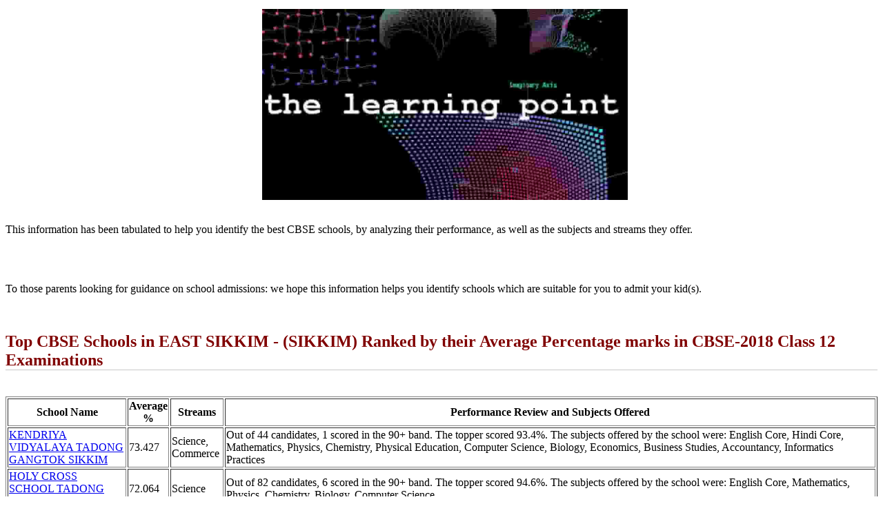

--- FILE ---
content_type: text/html
request_url: https://schools.thelearningpoint.net/cbse-rank/Top-CBSE-Schools-In-EAST-SIKKIM-SIKKIM.html
body_size: 3848
content:
<html><style type='text/css'>
            h1, h2, h3, h4, h5, h6 {
                color: maroon;
                border-bottom: 1px solid rgb(200, 200, 200);
            }
	    div {margin: 5px 0px 5px 5px; }
        </style><body><a href="http://www.thelearningpoint.net">
<center>
<img src="https://schools.thelearningpoint.net/combinedheader.jpg?height=400" style="display:inline;margin:5px 0px 0px 10px;text-align:center" width="42%" href="www.thelearningpoint.net" />
</center>
</a><script>
(function(i,s,o,g,r,a,m){i['GoogleAnalyticsObject']=r;i[r]=i[r]||function(){
(i[r].q=i[r].q||[]).push(arguments)},i[r].l=1*new Date();a=s.createElement(o),
m=s.getElementsByTagName(o)[0];a.async=1;a.src=g;m.parentNode.insertBefore(a,m)
})(window,document,'script','https://www.google-analytics.com/analytics.js','ga');

ga('create', 'UA-19436908-1', 'auto');
ga('send', 'pageview');
</script>
<br/><p>This information has been tabulated to help you identify the best CBSE schools, by analyzing their performance, as well as the subjects and streams they offer.</p></br>
<br/><p>To those parents looking for guidance on school admissions: we hope this information helps you identify schools which are suitable for you to admit your kid(s).</p></br>
<title>Top CBSE Schools in EAST SIKKIM - (SIKKIM) Ranked by their performance in CBSE Class 12 board exams.|Identify the Best CBSE Schools</title>
<h2>Top CBSE Schools in EAST SIKKIM - (SIKKIM) Ranked by their Average Percentage marks in CBSE-2018 Class 12 Examinations</h2><br/><table border="1">
<tr><th>School Name</th><th>Average %</th><th>Streams</th><th>Performance Review and Subjects Offered</th></tr>
<tr><td><a href="http://www.thelearningpoint.net/home/school-listings/cbse-4/KENDRIYA-VIDYALAYA-TADONG-GANGTOK-EAST-SIKKIM-1800001"/>KENDRIYA VIDYALAYA TADONG GANGTOK SIKKIM</a></td><td>73.427</td><td>Science, Commerce</td><td> Out of 44 candidates, 1 scored in the 90+ band. The topper scored 93.4%. The subjects offered by the school were: English Core, Hindi Core, Mathematics, Physics, Chemistry, Physical Education, Computer Science, Biology, Economics, Business Studies, Accountancy, Informatics Practices</td></tr>
<tr><td><a href="http://www.thelearningpoint.net/home/school-listings/cbse-4/HOLY-CROSS-SCHOOL-TADONG-GANGTOK-SIKKIM-1830002"/>HOLY CROSS SCHOOL TADONG SIKKIM</a></td><td>72.064</td><td>Science</td><td> Out of 82 candidates, 6 scored in the 90+ band. The topper scored 94.6%. The subjects offered by the school were: English Core, Mathematics, Physics, Chemistry, Biology, Computer Science</td></tr>
<tr><td>KENDRIYA VIDYALAYA NHPC SINGTAM EAST SIKKIM</td><td>71.6</td><td>Science, Commerce, Arts</td><td> Out of 27 candidates, 1 scored in the 90+ band. The topper scored 96.0%. The subjects offered by the school were: English Core, Hindi Core, Economics, Business Studies, Accountancy, Physical Education, History, Geography, Mathematics, Physics, Chemistry, Computer Science, Biology</td></tr>
<tr><td><a href="http://www.thelearningpoint.net/home/school-listings/cbse-4/JAWAHAR-NAVODAYA-VIDYALAYA-PO-RAVANGLA-SOUTH-SIKKIM-SIKKIM-1840003"/>J N V RAVANGLA SOUTH SIKKIM</a></td><td>68.23</td><td>Science</td><td> Out of 48 candidates, 2 scored in the 90+ band. The topper scored 94.2%. The subjects offered by the school were: English Core, Hindi Core, Physics, Chemistry, Biology, Computer Science, Mathematics</td></tr>
<tr><td>GOVT SR SEC SCHOOL BAHAI SARAMSA EAST SIKKIM</td><td>65.214</td><td>Science</td><td> Out of 30 candidates, no one scored in the 90+ band. The topper scored 83.6%. The subjects offered by the school were: English Core, Hindi Core, Mathematics, Physics, Chemistry, Physical Education, Biology, Nepali, Computer Science</td></tr>
<tr><td><a href="http://www.thelearningpoint.net/home/school-listings/cbse-4/PALJOR-NAMGYAL-GIRLS-SR-SEC-SCHOOL-GANGTOK-EAST-SIKKIM-1820002"/>P N G SR SEC SCHOOL GANGTOK SIKKIM</a></td><td>65.103</td><td>Science, Commerce, Arts</td><td> Out of 176 candidates, 1 scored in the 90+ band. The topper scored 91.2%. The subjects offered by the school were: English Core, Physics, Chemistry, Biology, Nepali, Home Science, Hindi Core, Mathematics, Physical Education, Computer Science, Tibetan, Economics, Business Studies, Accountancy, Entrepreneurship, Lepcha, Political Science, Sociology, History, Geography</td></tr>
<tr><td><a href="http://www.thelearningpoint.net/home/school-listings/cbse-29/LITTLE-ANGEL-SCHOOL-NANDOK-PO-RANIPOOL-EAST-SIKKIM-1820137"/>LITTLE ANGEL SCHOOL NANDOK RANIPOOL E SIKKIM</a></td><td>63.7</td><td>Science</td><td> Out of 5 candidates, no one scored in the 90+ band. The topper scored 79.0%. The subjects offered by the school were: English Core, Physics, Chemistry, Biology, Lepcha, Sociology, Nepali, Mathematics</td></tr>
<tr><td><a href="http://www.thelearningpoint.net/home/school-listings/cbse-4/GOVT-SR-SEC-SCHOOL-DEORALI-GANGTOK-SIKKIM-1820026"/>GOVT GIRLS SR SEC SCHOOL DEORALI GANGTOK SIKKIM</a></td><td>60.971</td><td>Science, Commerce, Arts</td><td> Out of 134 candidates, no one scored in the 90+ band. The topper scored 82.6%. The subjects offered by the school were: English Core, Hindi Core, Political Science, Geography, Economics, Physical Education, Nepali, Limboo, Lepcha, Database Mgmt Appl, Web Applications, Bhutia, History, Intro To Hosp Mgmt, T Op Bus, Business Studies, Accountancy, Mathematics, Physics, Chemistry, Biology</td></tr>
<tr><td><a href="http://www.thelearningpoint.net/home/school-listings/cbse-4/GOVT--SR-SEC-SCHOOL-SAMDONG-EAST-SIKKIM-1820011"/>GOVT SR SEC SCHOOL SAMDONG EAST SIKKIM</a></td><td>59.412</td><td>Science, Commerce, Arts</td><td> Out of 52 candidates, no one scored in the 90+ band. The topper scored 84.0%. The subjects offered by the school were: English Core, Geography, Nepali, Intro To Hosp Mgmt, T Op Bus, Physical Education, Hindi Core, Lepcha, Business Studies, Database Mgmt Appl, Web Applications, Mathematics, Physics, Chemistry, Biology, Economics, Accountancy, Bhutia</td></tr>
<tr><td><a href="http://www.thelearningpoint.net/home/school-listings/cbse-4/GOVT--SR-SEC-SCHOOL-BERMIOK-TOKAL-SOUTH-SIKKIM-1820065"/>GOVT SR SEC SCHOOL BERMIOK TOKAL SOUTH SIKKIM</a></td><td>58.788</td><td>Science, Commerce, Arts</td><td> Out of 68 candidates, no one scored in the 90+ band. The topper scored 74.4%. The subjects offered by the school were: English Core, Hindi Core, History, Political Science, Geography, Physical Education, Database Mgmt Appl, Web Applications, Economics, Nepali, Limboo, Bhutia, Business Studies, Accountancy, Mathematics, Physics, Chemistry, Biology, Intro To Hosp Mgmt, T Op Bus</td></tr>
<tr><td>ENCHEY SR SEC SCHOOL RAJ BHAWAN GANGTOK SIKKIM</td><td>58.458</td><td>Science, Commerce, Arts</td><td> Out of 67 candidates, no one scored in the 90+ band. The topper scored 81.2%. The subjects offered by the school were: English Core, Geography, Nepali, Intro To Hosp Mgmt, T Op Bus, Painting, Hindi Core, Mathematics, Physics, Chemistry, Biology, Lepcha, Bhutia, Economics, Business Studies, Accountancy, Entrepreneurship, Database Mgmt Appl, Web Applications, History, Political Science</td></tr>
<tr><td><a href="http://www.thelearningpoint.net/home/school-listings/cbse-4/GOVT-SR-SEC-SCHOOL-LINGDOK-VIA--GANGTOK-SIKKIM-1820056"/>GOVT SR SEC SCHOOL LINGDOK 8TH MILE SIKKIM</a></td><td>57.682</td><td>Science, Arts</td><td> Out of 17 candidates, no one scored in the 90+ band. The topper scored 76.4%. The subjects offered by the school were: English Core, Chemistry, Biology, Physical Education, Nepali, Physics, Geography, Economics, Intro To Hosp Mgmt, T Op Bus, History, Political Science, Bhutia, Lepcha, Hindi Core</td></tr>
<tr><td><a href="http://www.thelearningpoint.net/home/school-listings/cbse-4/GOVT-SR-SEC-SCHOOL-ASSAM-LINGZEY-GANGTOK-EAST-SIKKIM-1820027"/>GOVT SR SEC SCHOOL ASSAM LINGZEY SIKKIM</a></td><td>57.632</td><td>Science, Commerce, Arts</td><td> Out of 97 candidates, no one scored in the 90+ band. The topper scored 79.2%. The subjects offered by the school were: English Core, History, Political Science, Geography, Nepali, Physical Education, Economics, Bhutia, Limboo, Hindi Core, Business Studies, Accountancy, Entrepreneurship, Mathematics, Database Mgmt Appl, Web Applications, Physics, Chemistry, Biology</td></tr>
<tr><td><a href="http://www.thelearningpoint.net/home/school-listings/cbse-36/EAST-POINT-SENIOR-SECONDARY-SCHOOL--EAST-DISTRICT--SIKKIM--1830012"/>EAST POINT SR SEC SCHOOL SINGTAM SIKKIM</a></td><td>57.306</td><td>Science</td><td> Out of 19 candidates, no one scored in the 90+ band. The topper scored 69.4%. The subjects offered by the school were: English Core, Hindi Core, Physics, Chemistry, Biology, Sociology, Nepali, Mathematics</td></tr>
<tr><td>GOVT SEC SCHOOL SMC RANGPO EAST SIKKIM</td><td>57.159</td><td>Science, Commerce, Arts</td><td> Out of 93 candidates, 1 scored in the 90+ band. The topper scored 95.2%. The subjects offered by the school were: English Core, History, Political Science, Geography, Nepali, Physical Education, Economics, Hindi Core, Mathematics, Physics, Chemistry, Biology, Business Studies, Accountancy, Database Mgmt Appl, Web Applications</td></tr>
<tr><td><a href="http://www.thelearningpoint.net/home/school-listings/cbse-4/GOVT-SEC-SCHOOL-LINGMO-KOLTHANG-VIA--SINGTAM-SOUTH-SIKKIM-1820052"/>GOVT HR SEC SCHOOL LINGMO KOLTHANG SOUTH SIKKIM</a></td><td>56.615</td><td>Science, Commerce, Arts</td><td> Out of 71 candidates, no one scored in the 90+ band. The topper scored 77.0%. The subjects offered by the school were: English Core, Mathematics, Physics, Chemistry, Nepali, Biology, Hindi Core, Limboo, Lepcha, Physical Education, Business Studies, Accountancy, Economics, Geography, Intro To Hosp Mgmt, T Op Bus, History, Database Mgmt Appl, Web Applications, Political Science</td></tr>
<tr><td><a href="http://www.thelearningpoint.net/home/school-listings/cbse-4/GOVT-SR-SEC-SCHOOL-RUMTEK-RAWTEY-EAST-SIKKIM-1820055"/>GOVT SR SEC SCHOOL RUMTEK EAST SIKKIM</a></td><td>56.276</td><td>Science, Commerce, Arts</td><td> Out of 38 candidates, no one scored in the 90+ band. The topper scored 80.6%. The subjects offered by the school were: English Core, Physics, Chemistry, Biology, Nepali, Mathematics, Physical Education, Hindi Core, Lepcha, Bhutia, Economics, Business Studies, Accountancy, Political Science, Sociology, History, Geography, Database Mgmt Appl, Web Applications</td></tr>
<tr><td><a href="http://www.thelearningpoint.net/home/school-listings/cbse-29/GOVERNMENT-SECONDARY-SCHOOL-P-O--BOJOGHARI--EAST-SIKKIM-1820163"/>GOVT SR SEC SCHOOL BOJOGHARI EAST SIKKIM</a></td><td>55.5</td><td>Science, Commerce, Arts</td><td> Out of 104 candidates, no one scored in the 90+ band. The topper scored 83.8%. The subjects offered by the school were: English Core, Physics, Chemistry, Biology, Nepali, Mathematics, Physical Education, Lepcha, Bhutia, Hindi Core, Business Studies, Accountancy, Entrepreneurship, Economics, Political Science, History, Geography, Sociology</td></tr>
<tr><td><a href="http://www.thelearningpoint.net/home/school-listings/cbse-4/SIR-T-N-SR-SEC-SCHOOL-GANGTOK-SIKKIM-1820001"/>SIR T N SR SEC SCHOOL GANGTOK SIKKIM</a></td><td>55.012</td><td>Science, Commerce, Arts</td><td> Out of 263 candidates, 3 scored in the 90+ band. The topper scored 94.4%. The subjects offered by the school were: English Core, Mathematics, Physics, Chemistry, Biology, Physical Education, Hindi Core, Bhutia, Nepali, Lepcha, Economics, Business Studies, Accountancy, Entrepreneurship, Limboo, History, Political Science, Geography, Database Mgmt Appl, Web Applications, Retail Operations, Retail Services</td></tr>
<tr><td><a href="http://www.thelearningpoint.net/home/school-listings/cbse-4/GOVT-SR-SEC-SCHOOL-RAVANGLA-SOUTH-SIKKIM-1820035"/>GOVT SR SEC SCHOOL RAVANGLA SOUTH SIKKIM</a></td><td>54.72</td><td>Science, Commerce, Arts</td><td> Out of 136 candidates, no one scored in the 90+ band. The topper scored 85.0%. The subjects offered by the school were: English Core, Physics, Chemistry, Physical Education, Nepali, Mathematics, Hindi Core, Biology, Bhutia, Economics, Business Studies, Accountancy, History, Political Science, Geography, Lepcha, Intro To Hosp Mgmt, T Op Bus, Database Mgmt Appl, Web Applications</td></tr>
<tr><td><a href="http://www.thelearningpoint.net/home/school-listings/cbse-4/GOVT-SEC-SCHOOL-SINGTAM-EAST-SIKKIM-1820015"/>GOVT SR SEC SCHOOL SINGTAM EAST SIKKIM</a></td><td>54.661</td><td>Science, Commerce, Arts</td><td> Out of 188 candidates, no one scored in the 90+ band. The topper scored 78.0%. The subjects offered by the school were: English Core, Hindi Core, Mathematics, Physics, Chemistry, Physical Education, Biology, Nepali, Economics, Business Studies, Accountancy, Political Science, Geography, History, Limboo, Bhutia, Database Mgmt Appl, Web Applications, Intro To Hosp Mgmt, T Op Bus</td></tr>
<tr><td><a href="http://www.thelearningpoint.net/home/school-listings/cbse-4/GOVT-SR--SEC--SCHOOL-RHENOCK-EAST-SIKKIM-1820016"/>GOVT SR SEC SCHOOL RHENOCK EAST SIKKIM</a></td><td>54.305</td><td>Science, Commerce, Arts</td><td> Out of 201 candidates, no one scored in the 90+ band. The topper scored 84.8%. The subjects offered by the school were: English Core, Mathematics, Physics, Chemistry, Nepali, Hindi Core, Biology, Physical Education, Limboo, History, Political Science, Geography, Economics, Business Studies, Accountancy, Intro To Hosp Mgmt, T Op Bus, Database Mgmt Appl, Web Applications</td></tr>
<tr><td>SONAMATI MEMO GOVT SEC SR SCH KHAMDONG SIKKIM</td><td>53.726</td><td>Science, Commerce, Arts</td><td> Out of 60 candidates, no one scored in the 90+ band. The topper scored 78.8%. The subjects offered by the school were: English Core, Economics, Business Studies, Accountancy, Nepali, Entrepreneurship, Lepcha, Database Mgmt Appl, Web Applications, Mathematics, Bhutia, Physics, Chemistry, Biology, Physical Education, Geography, Intro To Hosp Mgmt, T Op Bus, Political Science, History</td></tr>
<tr><td><a href="http://www.thelearningpoint.net/home/school-listings/cbse-4/WEST-POINT-SR-SEC-SCHOOL-GANGTOK-EAST-SIKKIM-1820004"/>WEST POINT SR SEC SCHOOL GANGTOK EAST SIKKIM</a></td><td>53.427</td><td>Science, Arts</td><td> Out of 265 candidates, no one scored in the 90+ band. The topper scored 81.4%. The subjects offered by the school were: English Core, Physics, Chemistry, Biology, Nepali, Mathematics, Lepcha, Hindi Core, Physical Education, Database Mgmt Appl, Web Applications, Geography, Intro To Hosp Mgmt, T Op Bus, Bhutia, Limboo, History, Political Science, Economics</td></tr>
<tr><td><a href="http://www.thelearningpoint.net/home/school-listings/cbse-4/GOVT-SR-SEC-SCHOOL-CENTRAL-PENDAM-VIA--RANGPO-DUGA-EAST-SIKKIM-1820007"/>GOVT SR SEC SCHOOL CENTRAL PENDAM EAST SIKKIM</a></td><td>53.186</td><td>Science, Commerce, Arts</td><td> Out of 157 candidates, no one scored in the 90+ band. The topper scored 83.6%. The subjects offered by the school were: English Core, Physics, Chemistry, Biology, Nepali, Mathematics, Hindi Core, Physical Education, Bhutia, Business Studies, Accountancy, Entrepreneurship, Economics, Lepcha, Political Science, Geography, History, Retail Operations, Retail Services, Database Mgmt Appl, Web Applications</td></tr>
<tr><td><a href="http://www.thelearningpoint.net/home/school-listings/cbse-4/GOVT--SR-SEC-SCHOOL-YANGANG-VIA--SINGTAM-SOUTH-SIKKIM-1820034"/>GOVT SR SEC SCHOOL YANGANG SOUTH SIKKIM</a></td><td>53.118</td><td>Science, Commerce, Arts</td><td> Out of 136 candidates, no one scored in the 90+ band. The topper scored 77.2%. The subjects offered by the school were: English Core, Hindi Core, Geography, Database Mgmt Appl, Web Applications, Economics, Physical Education, Intro To Hosp Mgmt, T Op Bus, Nepali, Lepcha, Business Studies, Accountancy, Limboo, Mathematics, Bhutia, Political Science, History, Physics, Chemistry, Biology</td></tr>
<tr><td>GOVT SR SEC SCHOOL SANG EAST SIKKIM</td><td>53.104</td><td>Science, Commerce, Arts</td><td> Out of 57 candidates, 1 scored in the 90+ band. The topper scored 93.0%. The subjects offered by the school were: English Core, Physics, Chemistry, Biology, Nepali, Mathematics, Physical Education, Hindi Core, Business Studies, Accountancy, Economics, Bhutia, History, Political Science, Geography, Lepcha, Limboo, Intro To Hosp Mgmt, T Op Bus, Database Mgmt Appl, Web Applications</td></tr>
<tr><td><a href="http://www.thelearningpoint.net/home/school-listings/cbse-29/GREEN-DALE-SCHOOL-NEAR-ICAR-COMPLEX-PO-TADANG-GANGTOK-SIKKIM-1820136"/>GREEN DALE SR SEC SCHOOL TADONG GANGTOK SIKKIM</a></td><td>52.909</td><td>Science, Arts</td><td> Out of 22 candidates, no one scored in the 90+ band. The topper scored 74.4%. The subjects offered by the school were: English Core, History, Political Science, Geography, Physical Education, Economics, Physics, Chemistry, Biology, Nepali, Computer Science, Mathematics</td></tr>
<tr><td><a href="http://www.thelearningpoint.net/home/school-listings/cbse-4/GOVT--CO-EDN-SR-SEC-SCHOOL-TADONG-EAST-SIKKIM-1820071"/>GOVT COEDU SR SEC SCHOOL TADONG EAST SIKKIM</a></td><td>52.89</td><td>Science, Commerce, Arts</td><td> Out of 173 candidates, no one scored in the 90+ band. The topper scored 83.0%. The subjects offered by the school were: English Core, Hindi Core, History, Political Science, Geography, Physical Education, Nepali, Sociology, Economics, Bhutia, Lepcha, Physics, Chemistry, Biology, Mathematics, Business Studies, Accountancy, Entrepreneurship, Intro To Hosp Mgmt, T Op Bus, Database Mgmt Appl, Web Applications</td></tr>
<tr><td><a href="http://www.thelearningpoint.net/home/school-listings/cbse-4/GOVT-SR-SEC-SCHOOL-RANIPOOL-EAST-SIKKIM-1820025"/>BIRASPATI PARSAI SR SEC SCHOOL RANIPOOL SIKKIM</a></td><td>52.249</td><td>Science, Commerce, Arts</td><td> Out of 184 candidates, no one scored in the 90+ band. The topper scored 81.6%. The subjects offered by the school were: English Core, Geography, Nepali, Intro To Hosp Mgmt, T Op Bus, Physical Education, Limboo, Hindi Core, History, Political Science, Sociology, Lepcha, Economics, Bhutia, Business Studies, Accountancy, Mathematics, Database Mgmt Appl, Web Applications, Physics, Chemistry, Biology</td></tr>
<tr><td>GOVT SEC SCHOOL LINGEE SOUTH SIKKIM</td><td>52.026</td><td>Science, Commerce, Arts</td><td> Out of 50 candidates, no one scored in the 90+ band. The topper scored 69.6%. The subjects offered by the school were: English Core, Physics, Chemistry, Biology, Nepali, Physical Education, Lepcha, Mathematics, Hindi Core, Geography, Economics, Political Science, Business Studies, Accountancy, History, Sociology, Bhutia, Intro To Hosp Mgmt, T Op Bus, Limboo</td></tr>
<tr><td><a href="http://www.thelearningpoint.net/home/school-listings/cbse-36/GOVT-SR--SEC-SCHOOL--SOUTH-DISTRICT--SIKKIM--1820051"/>GOVT SEC SCHOOL KEWZING SOUTH SIKKIM</a></td><td>51.664</td><td>Arts</td><td> Out of 48 candidates, no one scored in the 90+ band. The topper scored 73.0%. The subjects offered by the school were: English Core, Geography, Nepali, Intro To Hosp Mgmt, T Op Bus, Physical Education, History, Political Science, Bhutia, Economics, Hindi Core, Lepcha, Limboo</td></tr>
<tr><td><a href="http://www.thelearningpoint.net/home/school-listings/cbse-4/GOVT--SR-SEC-SCHOOL-TEMI-VIA--SINGTAM-SOUTH-SIKKIM-1820013"/>GOVT SR SEC SCHOOL TEMI SOUTH SIKKIM</a></td><td>49.782</td><td>Science, Commerce, Arts</td><td> Out of 91 candidates, no one scored in the 90+ band. The topper scored 83.6%. The subjects offered by the school were: English Core, Hindi Core, Physical Education, Database Mgmt Appl, Web Applications, Mathematics, Nepali, Physics, Chemistry, Biology, Bhutia, Economics, Business Studies, Accountancy, History, Political Science, Geography</td></tr>
<tr><td><a href="http://www.thelearningpoint.net/home/school-listings/cbse-4/GOVT-SR-SEC-SCHOOL-RANKA-DHAJEY-GANGTOK-EAST-SIKKIM-1820057"/>GOVT SR SEC SCHOOL RANKA DHAJEY GANGTOK E SIKKIM</a></td><td>49.569</td><td>Science, Commerce, Arts</td><td> Out of 79 candidates, no one scored in the 90+ band. The topper scored 72.0%. The subjects offered by the school were: English Core, History, Political Science, Geography, Physical Education, Nepali, Hindi Core, Lepcha, Economics, Business Studies, Accountancy, Entrepreneurship, Mathematics, Chemistry, Biology, Physics, Intro To Hosp Mgmt, T Op Bus, Database Mgmt Appl, Web Applications</td></tr>
<tr><td><a href="http://www.thelearningpoint.net/home/school-listings/cbse-4/GOVT-SR-SEC-SCHOOL-RONGLI-CHUJACHEN-EAST-SIKKIM-1820022"/>GOVT SR SEC SCHOOL RONGLY CHUJACHEN EAST SIKKIM</a></td><td>48.898</td><td>Science, Commerce, Arts</td><td> Out of 159 candidates, no one scored in the 90+ band. The topper scored 76.4%. The subjects offered by the school were: English Core, Physics, Chemistry, Biology, Nepali, Mathematics, Hindi Core, Bhutia, Lepcha, Physical Education, Database Mgmt Appl, Web Applications, Economics, Business Studies, Accountancy, Political Science, Geography, Limboo, History, Intro To Hosp Mgmt, T Op Bus</td></tr>
<tr><td><a href="http://www.thelearningpoint.net/home/school-listings/cbse-29/GOVT-SEC-SCHOOL-NANDUGAON-SOUTH-SIKKIM-1820050"/>GOVT SEC SCHOOL NANDUGAON SOUTH SIKKIM</a></td><td>47.408</td><td>Arts</td><td> Out of 25 candidates, no one scored in the 90+ band. The topper scored 75.4%. The subjects offered by the school were: English Core, Hindi Core, Political Science, Economics, Sociology, Physical Education, History, Geography, Nepali</td></tr>
<tr><td><a href="http://www.thelearningpoint.net/home/school-listings/cbse-29/MODERN-GOVT--SEC-SCHOOL-GANGTOK-SIKKIM-1820005"/>MODERN GOVT SEC SCHOOL GANGTOK SIKKIM</a></td><td>46.144</td><td>Arts</td><td> Out of 116 candidates, no one scored in the 90+ band. The topper scored 73.4%. The subjects offered by the school were: English Core, History, Political Science, Geography, Nepali, Sociology, Hindi Core, Economics, Physical Education, Limboo, Lepcha, Bhutia</td></tr></table>
<br/><br/><a href="https://schools.thelearningpoint.net/cbse-rank/top-ranking-CBSE-schools.html">A list of CBSE schools across Indian cities, ranked by Class 12 AISSCE performance (2018)</a><br/>
<br/><br/><a href="https://schools.thelearningpoint.net/cbse-rank/top-ranking-CBSE-schools-10.html">A list of CBSE schools across Indian cities, ranked by Class 10 AISSE performance (2018)</a><br/>
<br/><br/><a href="https://schools.thelearningpoint.net/">Details of school infrastructure and facilities, based on the DISE survey for 2016-2017.</a><br/>
<script defer src="https://static.cloudflareinsights.com/beacon.min.js/vcd15cbe7772f49c399c6a5babf22c1241717689176015" integrity="sha512-ZpsOmlRQV6y907TI0dKBHq9Md29nnaEIPlkf84rnaERnq6zvWvPUqr2ft8M1aS28oN72PdrCzSjY4U6VaAw1EQ==" data-cf-beacon='{"version":"2024.11.0","token":"73cb21341cd74ee9b6492e28e205dd26","r":1,"server_timing":{"name":{"cfCacheStatus":true,"cfEdge":true,"cfExtPri":true,"cfL4":true,"cfOrigin":true,"cfSpeedBrain":true},"location_startswith":null}}' crossorigin="anonymous"></script>
</body></html>
